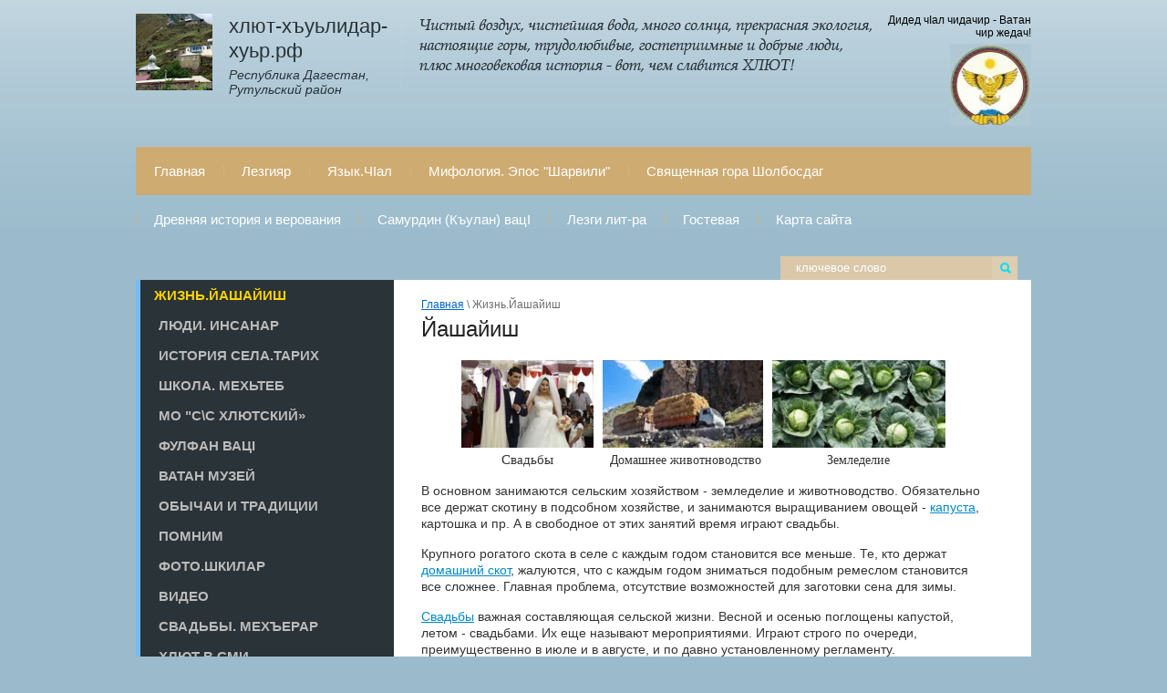

--- FILE ---
content_type: text/html; charset=utf-8
request_url: http://xn-----7kcptqb7bbmmgpdh6e9aix.xn--p1ai/zhizn
body_size: 11521
content:
<!DOCTYPE html>
<html xmlns="http://www.w3.org/1999/html">
<head>
    <meta name="robots" content="all"/>
    <meta http-equiv="Content-Type" content="text/html; charset=UTF-8" />
    <meta name="description" content="Жизнь" />
    <meta name="keywords" content="Жизнь" />
    <meta name='wmail-verification' content='dec30719ebe75bc96148a426add3f32b' />
    <title>Жизнь</title>
    <link rel="canonical" href="/zhizn"/>    <link rel="stylesheet" href="/t/v119/images/styles.css" />  
    <link rel="stylesheet" href="/g/css/styles_articles_tpl.css" /> 
    <link rel='stylesheet' type='text/css' href='/shared/highslide-4.1.13/highslide.min.css'/>
<script type='text/javascript' src='/shared/highslide-4.1.13/highslide-full.packed.js'></script>
<script type='text/javascript'>
hs.graphicsDir = '/shared/highslide-4.1.13/graphics/';
hs.outlineType = null;
hs.showCredits = false;
hs.lang={cssDirection:'ltr',loadingText:'Загрузка...',loadingTitle:'Кликните чтобы отменить',focusTitle:'Нажмите чтобы перенести вперёд',fullExpandTitle:'Увеличить',fullExpandText:'Полноэкранный',previousText:'Предыдущий',previousTitle:'Назад (стрелка влево)',nextText:'Далее',nextTitle:'Далее (стрелка вправо)',moveTitle:'Передвинуть',moveText:'Передвинуть',closeText:'Закрыть',closeTitle:'Закрыть (Esc)',resizeTitle:'Восстановить размер',playText:'Слайд-шоу',playTitle:'Слайд-шоу (пробел)',pauseText:'Пауза',pauseTitle:'Приостановить слайд-шоу (пробел)',number:'Изображение %1/%2',restoreTitle:'Нажмите чтобы посмотреть картинку, используйте мышь для перетаскивания. Используйте клавиши вперёд и назад'};</script>

            <!-- 46b9544ffa2e5e73c3c971fe2ede35a5 -->
            <script src='/shared/s3/js/lang/ru.js'></script>
            <script src='/shared/s3/js/common.min.js'></script>
        <link rel='stylesheet' type='text/css' href='/shared/s3/css/calendar.css' />
    <script src="/g/libs/jquery/1.9.0/jquery.min.js"></script>
    <script src="/g/libs/jqueryeasing/jquery.easing.min.1.3.js"></script>
    <script src="/t/v119/images/main.js"></script>
    <!--[if lt IE 9]>
    <script type="text/javascript" src="http://html5shiv.googlecode.com/svn/trunk/html5.js"></script>
    <![endif]-->
</head>
<body>
    <div class="wrapper">
            <header>
                <div class="header-bottom-line">
                    <div class="container">
                        <div class="left-part">
                            <a class="logo" href="/">
                                <img src="/thumb/2/IDlktX37N2RbIpjNKEdjdQ/84r84/d/logo10.png" alt="" />
                            </a>
                            <div class="company-name">
                                хлют-хъуьлидар-хуьр.рф
                                <span>Республика Дагестан, Рутульский район</span>
                            </div>
                            <div class="big-slogan">
                                <img src="/t/v119/images/slog1.png" alt="">
                            </div>
                        </div>
                        <div class="right-part">
                            <address>
                                <p>Дидед чIал чидачир - Ватан чир жедач!</p>                                                                <p>&nbsp;&nbsp;<a href="http://xn-----7kcptqb7bbmmgpdh6e9aix.xn--p1ai/lezgiyar"><img alt="герб3" height="90" src="/thumb/2/SgD5QfsrE5tE5DZRZ1UckQ/90r90/d/%D0%B3%D0%B5%D1%80%D0%B13.jpg" style="border-width: 0;" width="89" /></a></p>                            </address>
                        </div>
                    </div>
                </div>
                <div class="header-top-line">
                    <nav>
                        <ul>
                                                            <li>
                                    <a  href="/">Главная</a>
                                </li>
                                                            <li>
                                    <a  href="/lezgiyar">Лезгияр</a>
                                </li>
                                                            <li>
                                    <a  href="/licenzii">Язык.ЧIал</a>
                                </li>
                                                            <li>
                                    <a  href="/sharvili">Мифология. Эпос "Шарвили"</a>
                                </li>
                                                            <li>
                                    <a  href="/shalbuzdag">Священная гора Шолбосдаг</a>
                                </li>
                                                            <li>
                                    <a  href="/drevnyaya-istoriya-i-verovaniya">Древняя история и верования</a>
                                </li>
                                                            <li>
                                    <a  href="/samur-kulan-vatsi">Самурдин (Къулан) вацI</a>
                                </li>
                                                            <li>
                                    <a  href="/lezginskaya-literatura">Лезги лит-ра</a>
                                </li>
                                                            <li>
                                    <a  href="/vopros-otvet">Гостевая</a>
                                </li>
                                                            <li>
                                    <a  href="/karta-sayta">Карта сайта</a>
                                </li>
                                                    </ul>
                    </nav>
                    <div class="search-block">
                        <form action="/search" name="" method="GET" class="search-container">
                            <div class="field">
                                <input type="text" name="search" value= "ключевое слово"  />
                                <button type="submit"></button>
                            </div>
                        <re-captcha data-captcha="recaptcha"
     data-name="captcha"
     data-sitekey="6LcOAacUAAAAAI2fjf6MiiAA8fkOjVmO6-kZYs8S"
     data-lang="ru"
     data-rsize="invisible"
     data-type="image"
     data-theme="light"></re-captcha></form>
                    </div>
                </div>
            </header>

            <section class="main-content">
                
                
                <div class="container">
                    <table>
                        <tr>
                            <td class="sidebar">
                                <ul class="right-menu">
                                                                                                                                                                    <li><a class="active" href="/zhizn"><span>Жизнь.Йашайиш</span></a>
                                                                                                                                                                                                                                                                    </li>
                                                                                                                                                                                                                                    <li><a  href="/lyudi.-insanar"><span>Люди. Инсанар</span></a>
                                                                                                                                                                                                                                                                    </li>
                                                                                                                                                                                                                                    <li><a  href="/istoriya.-tarikh"><span>История села.Тарих</span></a>
                                                                                                                                                                                                                                                                    </li>
                                                                                                                                                                                                                                    <li><a  href="/shkola.-mekhteb"><span>Школа. Мехьтеб</span></a>
                                                                                                                                                                                                                                                                    </li>
                                                                                                                                                                                                                                    <li><a  href="/mo-selsovet-khlyutskiy"><span>МО "С\c Хлютский»</span></a>
                                                                                                                                                                                                                                                                    </li>
                                                                                                                                                                                                                                    <li><a  href="/fulfan-vatsi"><span>Фулфан вацI</span></a>
                                                                                                                                                                                                                                                                    </li>
                                                                                                                                                                                                                                    <li><a  href="/vatan-muzey"><span>Ватан музей</span></a>
                                                                                                                                                                                                                                                                    </li>
                                                                                                                                                                                                                                    <li><a  href="/traditsii"><span>Обычаи и традиции</span></a>
                                                                                                                                                                                                                                                                    </li>
                                                                                                                                                                                                                                    <li><a  href="/pomnim"><span>Помним</span></a>
                                                                                                                                                                                                                                                                    </li>
                                                                                                                                                                                                                                    <li><a  href="/fotogalereya"><span>Фото.Шкилар</span></a>
                                                                                                                                                                                                                                                                    </li>
                                                                                                                                                                                                                                    <li><a  href="/video"><span>Видео</span></a>
                                                                                                                                                                                                                                                                    </li>
                                                                                                                                                                                                                                    <li><a  href="/svadba"><span>Свадьбы. Мехъерар</span></a>
                                                                                                                                                                                                                                                                    </li>
                                                                                                                                                                                                                                    <li><a  href="/khlyut-v-smi"><span>Хлют в СМИ</span></a>
                                                                                                                                                                                                                                                                    </li>
                                                                                                                                                                                                                                    <li><a  href="/kontakty"><span>Адрес</span></a>
                                                                                                                                                                                                                                                                    </li>
                                                                                                                                                                                                                                    <li><a  href="/otzvy"><span>Отзывы</span></a>
                                                                                                                                                                                            </li></ul>

                                                                <div class="news-block">
                                    <div class="white-title">
                                        Новости
                                        <a href="/news">все</a>
                                    </div>
                                    <ul class="news-list">
                                                                                <li>
                                            <span>09.02.2016</span>
                                            <a href="/news/news_post/11023441">Новый сайт села Хлют!</a>
                                        </li>
                                                                            </ul>
                                </div>
                                
                                                                <div class="informers">
                                    <div class="transp-title">
                                        
                                    </div>
                                    <div class="informers-cont">
                                        <p>&nbsp;</p><h2 id="tags"><span style="color: #0baf1e; font-size: 12pt; font-family: 'times new roman', times;"><span style="color: #e4e9e9;"> 17-21(Ибне)Март-Яран Сувар </span></span></h2>
 
<p><a href="http://proxy.whoisaaronbrown.com/proxy/http://mirgif.com/" target="_blank" title="движущиеся картинки для дневника"><img alt="движущиеся картинки для дневника" border="0" height="195" src="http://proxy.whoisaaronbrown.com/proxy/http://mirgif.com/KARTINKI/ogon/ogon12.gif" width="146" /></a>&nbsp;</p><p>&nbsp;</p>
<p>&nbsp;</p>
<p>&nbsp;</p>

<!-- Gismeteo informer START -->
<link rel="stylesheet" type="text/css" href="https://nst1.gismeteo.ru/assets/flat-ui/legacy/css/informer.min.css">
<div id="gsInformerID-Mc5y2OWi1w0H3R" class="gsInformer" style="width:240px;height:226px">
    <div class="gsIContent">
        <div id="cityLink">
            <a href="https://www.gismeteo.ru/weather-khlyut-199415/" target="_blank">Погода в Хлюте</a>
        </div>
        <div class="gsLinks">
            <table>
            <tr>
                <td>
                    <div class="leftCol">
                        <a href="https://www.gismeteo.ru/" target="_blank">
                            <img alt="Gismeteo" title="Gismeteo" src="https://nst1.gismeteo.ru/assets/flat-ui/img/logo-mini2.png" align="middle" border="0" />
                            <span>Gismeteo</span>
                        </a>
                    </div>
                    <div class="rightCol">
                        <a href="https://www.gismeteo.ru/weather-khlyut-199415/2-weeks/" target="_blank">Прогноз на 2 недели</a>
                    </div>
                </td>
            </tr>
            </table>
        </div>
    </div>
</div>
<script async src="https://www.gismeteo.ru/api/informer/getinformer/?hash=Mc5y2OWi1w0H3R" type="text/javascript"></script>
<!-- Gismeteo informer END -->


<script type="text/javascript" src="//rf.revolvermaps.com/0/0/8.js?i=5j9dgrgd3y1&amp;m=0&amp;s=220&amp;c=ff0000&amp;cr1=ffffff&amp;f=arial&amp;l=33" async="async"></script>
                                    </div>
                                </div>
                                
                            </td>
                            <td class="content-part">
                                
<div class="site-path" data-url="/zhizn"><a href="/">Главная</a> \ Жизнь.Йашайиш</div>
                                <div class="text">
                                    <h1>Йашайиш</h1>
<table align="center" border="0" class="table0" style="width: 223px; height: 36px;">
<tbody>
<tr>
<td style="vertical-align: middle;">
<p><a href="http://xn-----7kcptqb7bbmmgpdh6e9aix.xn--p1ai/svadba"><img alt="maxresdefault (2)" height="96" src="/thumb/2/WAWsVc_onREYUFDx-pf0lQ/180r160/d/maxresdefault_2.jpg" style="border-width: 0;" width="145" /></a>&nbsp; &nbsp; &nbsp; &nbsp; &nbsp; <span style="font-size: 11pt;">&nbsp;<span style="font-family: 'times new roman', times;">Свадьбы </span>&nbsp;</span> &nbsp; &nbsp; &nbsp;</p>
</td>
<td>
<p><a href="http://xn-----7kcptqb7bbmmgpdh6e9aix.xn--p1ai/povsednevnyye-zaboty"><img alt="сено" height="96" src="/thumb/2/JgSVT1lN_imeS2g4TNeVDw/180r160/d/seno.jpg" style="border-width: 0;" width="176" /></a>&nbsp; Д<span style="font-family: 'times new roman', times;">омашнее животноводство</span></p>
</td>
<td>
<p><a href="http://xn-----7kcptqb7bbmmgpdh6e9aix.xn--p1ai/kapusta"><img alt="капуста" height="96" src="/thumb/2/vZT2TRijI0gbcvVoJrVLYA/180r160/d/%D0%BA%D0%B0%D0%BF%D1%83%D1%81%D1%82%D0%B0.jpg" style="border-width: 0;" width="190" /></a>&nbsp; &nbsp; &nbsp; &nbsp; &nbsp; &nbsp; <span style="font-family: 'times new roman', times;">&nbsp; &nbsp;Земледелие</span></p>
</td>
</tr>
<tr>
<td></td>
<td></td>
<td></td>
</tr>
</tbody>
</table>
<p>В основном занимаются сельским&nbsp;хозяйством - земледелие и животноводство. Обязательно все держат скотину в подсобном хозяйстве, и занимаются выращиванием овощей - <a href="http://xn-----7kcptqb7bbmmgpdh6e9aix.xn--p1ai/kapusta">капуста</a>, картошка и пр. А в свободное от этих занятий время играют свадьбы.&nbsp;</p>
<p>Крупного рогатого скота в селе с каждым годом становится все меньше. Те, кто держат <a href="http://xn-----7kcptqb7bbmmgpdh6e9aix.xn--p1ai/povsednevnyye-zaboty">домашний скот</a>, жалуются, что с каждым годом зниматься подобным ремеслом становится все сложнее. Главная проблема, отсутствие возможностей для заготовки сена для зимы.</p>
<p><a href="http://xn-----7kcptqb7bbmmgpdh6e9aix.xn--p1ai/svadba">Свадьбы</a> важная составляющая сельской жизни. Весной и осенью&nbsp;поглощены капустой, летом - свадьбами. Их еще называют мероприятиями. Играют строго по очереди, преимущественно в июле и в августе, и по давно установленному регламенту. Играют&nbsp;шумно, несколько дней, с&nbsp;обилием еды, питья и гостей. В конце лета созревают овощи, да и скот набирает вес, в&nbsp;этом смысле выгодно. Сыграть <a href="http://xn-----7kcptqb7bbmmgpdh6e9aix.xn--p1ai/vecherneye-svadebnoye-tantsevalnoye-shou">свадьбу</a> бедно считается плохим тоном- не может&nbsp;позволить себе даже самый неимущий. Свадьбы бывают - более шумные или менее шумные. Если в доме у какого-нибудь важного человека, то она "более шумная", статусная. А если в доме обычного селянина, то менее шумная, менее пышная. В горных селениях, да и, вообще, на Кавказе, о достатке семьи непременно должны знать все окружающие. По этой причине люди с неохотой вкладывают деньги&nbsp;даже в собственный быт (непубличные траты), практически весь денежный приход в&nbsp;семью тратится на общественно значимые мероприятия или на публичные дела.&nbsp;</p>
<p>Свадьба показывает насколько богат хозяин и, таким образом, определяется степень уважаемости данного человека. Она в какой-то степени определяет, или подтверждает, социальный статус&nbsp;селянина. Многие, кто уже давно не живут в селе, играют свадьбы своих детей в том числе и в селе.&nbsp;В процедуру и регламент крайне редко вносятся коррективы. Свадьба давно перестала строго отвечать первоначальным своим требованиям - это, в первую очередь, семейное, статусное мероприятие, а потом&nbsp;все остальное. Конечно, при всем при этом, она остается единственным радостным, счастливым&nbsp;событием для многих, особенно для женщин, как вспышка света в темном царстве.</p>
<p>Основной&nbsp;источник дохода&nbsp;для большинства&nbsp;сельчан - это <a href="http://xn-----7kcptqb7bbmmgpdh6e9aix.xn--p1ai/kapusta">капуста</a>. Выращивают и продают. Капусту выращивают в Хлюте уже примерно пятьдесят лет. Крайне тяжелое и однообразное занятие, скажу я вам, и крайне неблагодарное.</p>
<p>&nbsp;К сожалению, смертность в Хлюте выше&nbsp;рождаемости. Население&nbsp;уменьшается&nbsp;и тому много причин.&nbsp;Маленькие семьи. В Дагестане меньше всех детей в лезгинских семьях и, соответственно, в хлютских.</p>
<p>Колоссальный (для маленького села)&nbsp;отток людей в репродуктивном возрасте. Уезжают из села, не хотят здесь жить. Если и дальше так будет&nbsp;продолжаться то, возможно, лет через пятьдесят, в селе никого не останется.</p>
<p>Живут недолго, от хваленного горского долголетия не осталось и следа. Мало кто доживает до семидесяти лет. Тут,&nbsp;я думаю, тоже несколько причин. Главная причина &ndash; водка. Пьют все время и очень много, причем дешевую и, естественно, низкокачественную (суррогатную). Вторая проблема &ndash; это капуста. Бесконтрольное использование&nbsp;химикатов сомнительного происхождения и&nbsp;без&nbsp;защиты,&nbsp;удобрений в чудовищных количествах. Это понятно - земля истощена многолетним выращиванием одной и той же культуры, надо восполнить удобрениями, иначе капуста не будет расти. А это нитраты, я вообще не представляю, как эту капусту, а заодно и остальные овощи, можно есть, это же&nbsp;чистая отрава. И с ужасом представляешь,&nbsp;каким отравленным воздухом дышат люди летом.</p>
<p style="text-align: left;">Третья проблема &ndash; медицина, мало кто обращается к врачам, стараются лечиться народными средствами или вообще не лечиться, надеясь&nbsp;на авось. Четвертая проблема - дома. Живя практически в северных широтах, дома строят пригодные для жизни, разве что&nbsp;в Дербенте. Понятно, что строят из подручных и, соответственно, дешевых материалов (саман и валуны). Стены насквозь пронизаны щелями, нужно утеплять. Зимой, совершенно, не держат тепло. А зима в Хлюте точно такая же, как в Москве, или почти такая же, с октября по апрель&nbsp;холодно. Представьте&nbsp;себе, зимой отапливается одна комната, в лучшем случае две, куда&nbsp;естественно, забивается вся семья. Помимо всего прочего - это огромные неудобства. <br />Отапливаются&nbsp;буржуйками (маленькие железные печки из тонкого листа, тепло не держат). Буржуйки как отапливают помещение вначале, так и вытягивают&nbsp;тепло из помещения после. И это притом, что дрова большая проблема, их нужно покупать, и стоят они недешево.&nbsp;К утру в комнате, где спят дети, может быть ноль градусов. Если бы женщины не вставали среди ночи и не подкидывали дров, ситуация была бы куда более плачевной. Но, многие сейчас топят углем, говорят, уголь горит долго и к утру еще тепло, не знаю, может и так. Из-за плохой&nbsp;отапливаемости&nbsp;домов&nbsp;распространены легочные и прочие хронические заболевания.</p>
<p style="text-align: left;">Туалеты &ndash; это еще одна важная проблема. Из-за плохих и обдуваемых холодными ветрами туалетов многие зарабатывают букет всевозможных&nbsp;болезней, особенно женского пола. Некоторые (особо ленивые)&nbsp;говорят, что наши предки жили, жили долго и ничего. Что я могу здесь сказать, во-первых, они были умнее, они понимали все эти возможные проблемы. Если посмотреть на их дома, то видно, что расположены они вплотную друг к другу, т.е. худо - бедно держали тепло. Туалеты&nbsp;были в <a href="http://xn-----7kcptqb7bbmmgpdh6e9aix.xn--p1ai/povsednevnyye-zaboty">хлеву</a>, где тепло и не дует.&nbsp;Одним словом, туалеты нужно&nbsp;хотябы закрывать&nbsp;от сквозняков, а еще лучше, подходить к их постройке более ответственно.</p>
<p style="text-align: left;">Несколько слов о быте. Быт неустроенный, тяжелый, условий никаких.&nbsp;У подавляющего большинства нет элементарных жизненных&nbsp;условий. Нет отопления, нет воды, придомовую территорию практически полностью засаживают овощами, пространства для&nbsp;жизни нет, сплошная&nbsp;густая глина. Во что превращается дом после небольшого дождя, не говоря о дождливых сезонах - легко себе представить. Бедные женщины!<br />Понятно, почему каждая&nbsp;молодая женщина мечтает уехать из села. Женщины Хлюта делятся на три категории:&nbsp;те, кто уже уехал, те, кто мечтает уехать и&nbsp;те, у кого не получилось. <br />Их можно понять. На женщинах села колоссальная нагрузка, алгоритм жизни убийственный, они тянут непосильную ношу, не тянуть&nbsp;не позволяет традиции и общественное мнение. Одним словом - безысходность. Мужики в Хлюте не участвуют в домашних делах. Мужики должны заниматься только мужскими делами, но к &laquo;счастью&raquo;, мужских дел в Хлюте практически не осталось, все что осталось - все женские. От этого &laquo;счастья&raquo; хлещут водку.&nbsp;<br /><a href="http://xn-----7kcptqb7bbmmgpdh6e9aix.xn--p1ai/chitat-daleye">Читать далее...</a></p>


</div>
                            </td>
                        </tr>
                    </table>
                </div>

                <div class="footer-top-line">
                    
                    <ul>
                                                                                                <li class="menu-level_1"><a href="/zhizn">Жизнь.Йашайиш</a></li>
                                                                                                </ul><ul>
                                                                            <li class="menu-level_1"><a href="/lyudi.-insanar">Люди. Инсанар</a></li>
                                                                                                </ul><ul>
                                                                            <li class="menu-level_1"><a href="/istoriya.-tarikh">История села.Тарих</a></li>
                                                                                                </ul><ul>
                                                                            <li class="menu-level_1"><a href="/shkola.-mekhteb">Школа. Мехьтеб</a></li>
                                                                                                </ul><ul>
                                                                            <li class="menu-level_1"><a href="/mo-selsovet-khlyutskiy">МО "С\c Хлютский»</a></li>
                                                                                                </ul><ul>
                                                                            <li class="menu-level_1"><a href="/fulfan-vatsi">Фулфан вацI</a></li>
                                                                                                </ul><ul>
                                                                            <li class="menu-level_1"><a href="/vatan-muzey">Ватан музей</a></li>
                                                                                                </ul><ul>
                                                                            <li class="menu-level_1"><a href="/traditsii">Обычаи и традиции</a></li>
                                                                                                </ul><ul>
                                                                            <li class="menu-level_1"><a href="/pomnim">Помним</a></li>
                                                                                                </ul><ul>
                                                                            <li class="menu-level_1"><a href="/fotogalereya">Фото.Шкилар</a></li>
                                                                                                </ul><ul>
                                                                            <li class="menu-level_1"><a href="/video">Видео</a></li>
                                                                                                </ul><ul>
                                                                            <li class="menu-level_1"><a href="/svadba">Свадьбы. Мехъерар</a></li>
                                                                                                </ul><ul>
                                                                            <li class="menu-level_1"><a href="/khlyut-v-smi">Хлют в СМИ</a></li>
                                                                                                </ul><ul>
                                                                            <li class="menu-level_1"><a href="/kontakty">Адрес</a></li>
                                                                                                </ul><ul>
                                                                            <li class="menu-level_1"><a href="/otzvy">Отзывы</a></li>
                                                                </ul>

                </div>
            </section>

        <div class="empty"></div>
    </div>
    <footer>
        <div class="container">
            <a class="back-top" href="#"></a>

            <div class="bottom-line">
                <div class="right-place">
                    <div class="order-site">
                        <span style='font-size:14px;' class='copyright'><!--noindex--><span style="text-decoration:underline; cursor: pointer;" onclick="javascript:window.open('https://megagr'+'oup.ru/?utm_referrer='+location.hostname)" class="copyright"><img src="/g/mlogo/svg/site-razrabotan-v-megagrupp-ru-dark.svg" alt="Выбирайте готовый сайт из каталога"></span><!--/noindex--></span>
                    </div>

                    <div class="counters">
                        <!--LiveInternet counter--><script type="text/javascript"><!--
document.write("<a href='http://www.liveinternet.ru/click' "+
"target=_blank><img src='//counter.yadro.ru/hit?t13.4;r"+
escape(document.referrer)+((typeof(screen)=="undefined")?"":
";s"+screen.width+"*"+screen.height+"*"+(screen.colorDepth?
screen.colorDepth:screen.pixelDepth))+";u"+escape(document.URL)+
";"+Math.random()+
"' alt='' title='LiveInternet: показано число просмотров за 24"+
" часа, посетителей за 24 часа и за сегодня' "+
"border='0' width='88' height='31'><\/a>")
//--></script><!--/LiveInternet-->
<!--__INFO2026-01-16 02:32:22INFO__-->

                    </div>

                </div>
                <div class="two-blocks">
                    <div class="copy">
                                                                        Copyright &copy; 2015 - 2026 
                    </div>

                                        <div class="social-block">
                        <p>Мы в сети:</p>
                        <ul class="social-icons">
                                                          <li>
                                 <a href="/" title="ВКонтакте"><img src="/d/sh1.png" alt=""></a>
                             </li>
                                                          <li>
                                 <a href="/" title="Фейсбук"><img src="/d/sh3.png" alt=""></a>
                             </li>
                                                          <li>
                                 <a href="/" title="Твиттер"><img src="/d/sh2.png" alt=""></a>
                             </li>
                                                      </ul>
                    </div>
                                    </div>
                <div class="left-place">
                    <address>
                        <p>Россия. Республика Дагестан. Рутульский район</p>
                    </address>
                </div>

            </div>
        </div>
    </footer>

<!-- assets.bottom -->
<!-- </noscript></script></style> -->
<script src="/my/s3/js/site.min.js?1768462484" ></script>
<script src="/my/s3/js/site/defender.min.js?1768462484" ></script>
<script src="https://cp.onicon.ru/loader/56587e36286688af418b456b.js" data-auto async></script>
<script >/*<![CDATA[*/
var megacounter_key="904c527ab553d1dcc276fb0626b65e7e";
(function(d){
    var s = d.createElement("script");
    s.src = "//counter.megagroup.ru/loader.js?"+new Date().getTime();
    s.async = true;
    d.getElementsByTagName("head")[0].appendChild(s);
})(document);
/*]]>*/</script>
<script >/*<![CDATA[*/
$ite.start({"sid":1104507,"vid":1109505,"aid":1315235,"stid":4,"cp":21,"active":true,"domain":"xn-----7kcptqb7bbmmgpdh6e9aix.xn--p1ai","lang":"ru","trusted":false,"debug":false,"captcha":3});
/*]]>*/</script>
<!-- /assets.bottom -->
</body>
</html>

--- FILE ---
content_type: text/css
request_url: http://xn-----7kcptqb7bbmmgpdh6e9aix.xn--p1ai/t/v119/images/styles.css
body_size: 4532
content:
html,
body,
div,
span,
applet,
object,
iframe,
h1,
h2,
h3,
h4,
h5,
h6,
p,
pre,
a,
abbr,
acronym,
address,
big,
cite,
code,
del,
dfn,
em,
img,
ins,
kbd,
q,
s,
samp,
small,
strike,
strong,
sub,
sup,
tt,
var,
b,
u,
i,
center,
dl,
dt,
dd,
fieldset,
form,
label,
legend,
caption,
article,
aside,
canvas,
details,
embed,
figure,
figcaption,
footer,
header,
hgroup,
menu,
nav,
output,
ruby,
section,
summary,
time,
mark,
audio,
video {
    margin: 0;
    padding: 0;
    border: 0;
    font-size: 100%;
    vertical-align: baseline;
}
/* HTML5 display-role reset for older browsers */
article,
aside,
details,
figcaption,
figure,
footer,
header,
hgroup,
menu,
nav,
section {
    display: block;
}
ul {
    list-style: disc;
}
ol {
    list-style: decimal;
}
blockquote,
q {
    quotes: none;
}
blockquote:before,
blockquote:after,
q:before,
q:after {
    content: '';
    content: none;
}
a {
    color: #0088cc;
}

/* + Static styles */
html,
body {
    margin: 0;
    padding: 0;
    height: 100%;
    width: 100%;
}
body {
    font-family: Arial, Helvetica, sans-serif;
    background: url('../images/top-bg1.png') 0 0 repeat-x  #9bbbcc;
}
.wrapper {
    height: auto !important;
    min-height: 100%;
    margin: 0 auto;
    width: 982px;
}
.wrapper .empty {
    height: 140px;
}
.img-bg {
    position: fixed;
    top: -50%;
    left: -50%;
    width: 200%;
    height: 200%;
    z-index: -1;
}
.img-bg img {
    position: absolute;
    top: 0;
    left: 0;
    right: 0;
    bottom: 0;
    margin: auto;
    min-width: 50%;
    min-height: 50%;
}
.container {
    margin: 0 auto;
    
}
nav {
    float: left;
}
nav ul {
    margin: 0;
    padding: 0;
    list-style: none;
}
nav ul li {
    float: left;
}
nav ul li:first-child a {
    background: none;
}
nav ul li a {
    display: block;
    height: 20px;
    color: #ffffff;
    font-size: 15px;
    text-decoration: none;
    padding: 0 20px;
    line-height: 20px;
    background: url('../images/border-menu.png') no-repeat left center;
    height: 53px;
    line-height: 53px;
}
nav ul li a.active {
    color: #000;
    text-decoration: none;
    background: url('../images/menu-active.png') repeat-x;
}
nav ul li a:hover {
    color: #000;
    text-decoration: none;
    background: url('../images/menu-active.png') repeat-x;
}
.main-content table {
    width: 100%;
    border-spacing: 0;
}
.main-content .sidebar {
    width: 255px;
    vertical-align: top;
    background: url('../images/sidebar.png') repeat;
    background: #1a2022;
    padding: 0;
}
.main-content .content-part {
    vertical-align: top;
    background-color: #fff;
    padding: 20px 0 37px 30px;
}
.box-titles {
    font-size: 20px;
    height: 47px;
    line-height: 47px;
    padding-left: 20px;
    border-radius: 3px 3px 0 0;
    -moz-border-radius: 3px 3px 0 0;
    -webkit-border-radius: 3px 3px 0 0;
}
.brown-title {
    position: relative;
    color: #ffffff;
    background: url('../images/brown-title.png') repeat-x;
}
.brown-title ins {
    position: absolute;
    bottom: -6px;
    left: 15px;
    height: 7px;
    width: 15px;
    background: url('../images/brown-arrow.png') no-repeat;
}
/* + Right menu */
.right-menu {
    margin: 0 0 10px 0;
    padding: 0;
    list-style: none;
}
.right-menu > li > a {
    display: block;
    text-decoration: none;
    border-left: 5px solid #72bdf7;
}
.right-menu > li > a:hover span{
    color: #72bdf7;
}
.right-menu > li > a span {
    display: block;
    font-size: 15px;
    color: #bbbbbb;
    padding: 8px 0 8px 20px;
    font-weight: bold;
    background: #2a3337;
    text-transform: uppercase;
}
.right-menu > li > a.active span {
    padding: 8px 0 8px 15px;
    display: block;
    color: #ffd200;
}
.right-menu > li ul {
    margin: 0;
    padding: 0;
    list-style: none;
}
.right-menu > li ul li a{
    display: block;
    color: #bbbbbb;
    font-size: 14px;
    padding: 3px 0;
    text-decoration: none;
    padding: 8px 25px 8px 25px;
    background: url('lmenu-mark.png') no-repeat right center;
}
.right-menu > li ul li a.active {
    color: #72bdf7;
    text-decoration: underline;
    background: url('lmenu-markh.png') no-repeat right center;
}
.right-menu > li ul li a:hover{
    color: #72bdf7;
    text-decoration: underline;
    background: url('lmenu-markh.png') no-repeat right center;
}

/* - Right menu */

.news-block {
    margin-bottom: 15px;
}
.news-block span {
    display: block;
    color: #b9b9b9;
    font-size: 11px;
    font-weight: bold;
    line-height: 13px;
    margin-bottom: 7px;
}
.white-title {
    color: #fff;
    font-size: 22px;
    line-height: 42px;
    padding-left: 20px;
}
.white-title a {
    font-size: 14px;
    vertical-align: baseline;
    color: #72bdf7;
}
.white-title a:hover {
    text-decoration: none;
}
.news-list {
    list-style: none;
    padding: 0 15px 5px 20px;
    margin: 0;
}
.news-list li {
    margin-bottom: 15px;
    color: #bbb;
    font-size: 12px;
    line-height: 14px;
}
.news-list li a {
    color: #72bdf7;
}
.news-list li a:hover {
    text-decoration: none;
}
.transp-title {
    color: #b9b9b9;
    font-size: 22px;
    line-height: 24px;
}
.informers {
    margin-bottom: 15px;
    padding: 0 20px;
    font-size: 11px;
    line-height: 13px;
    color: #bbb;
}
.informers-cont {
    margin: 9px 0 0 3px;
}

/* - Static styles */
/* + Header*/
.header-top-line {
    *zoom: expression(this.runtimeStyle.zoom='1', this.appendChild(document.createElement('br')).style.cssText='clear:both;font:0/0 serif');
    *zoom: 1;
    width: 100%;
    background: url('../images/header-menu.png') repeat-x;
}
.header-top-line:before,
.header-top-line:after {
    content: "";
    display: table;
}
.header-top-line:after {
    clear: both;
}
.search-block {
    float: right;
    margin-top: 14px;
}
.search-block .search-container > .field {
    position: relative;
    background: url('../images/black-bg.png') repeat-x #e7d0ab;
    height: 26px;
    width: 260px;
    margin-right: 15px;
}
.search-block .search-container > .field input {
    position: absolute;
    top: 0;
    left: 17px;
    padding: 0;
    margin: 0;
    height: 26px;
    font: 13px Arial, Helvetica, sans-serif;
    color: #fff;
    width: 80%;
    border: 0 none;
    background-color: transparent;
    line-height: 26px;
}
.search-block .search-container > .field input:focus{
outline: 0 none;
}
.search-block .search-container > .field button {
    position: absolute;
    top: 0px;
    right: 0px;
    height: 26px;
    width: 28px;
    background: transparent url('../images/search-btn.png') no-repeat left center;
    border: 0 none;
    cursor: pointer;
    padding: 0;
}
.search-block .search-container > .field div {
    position: relative;
    height: 27px;
}
.left-part {
    float: left;
    width: 815px;
}
.right-part address {
    color: #bbb;
    font-size: 12px;
    line-height: 15px;
    text-align: right;
    font-style: normal;
}
.right-part address p{
    color: #000;
    font-size: 12px;
    background: none;
    line-height: 14px;
}
.right-part address p + a + p {
	margin: 5px 0 0 0;
	padding: 0 0 0 25px;
    display: inline-block;
    *zoom: 1;
    *display: inline;
    vertical-align: top;
    font-size: 18px;
    color: #fff;
    line-height: 24px;
    background: url('../images/phone.png') no-repeat left center;
}
.right-part{
	float: right;
	width: 165px;
}

.right-part a {
    display: inline-block;
    *display: inline;
    *zoom: 1;
    font-size: 12px;
    color: #000;
    margin-top: 5px;
}
.right-part a:hover {
    text-decoration: none;
}
.header-bottom-line {
    padding: 15px 0 20px;
    *zoom: expression(this.runtimeStyle.zoom='1', this.appendChild(document.createElement('br')).style.cssText='clear:both;font:0/0 serif');
    *zoom: 1;
}
.header-bottom-line:before,
.header-bottom-line:after {
    content: "";
    display: table;
}
.header-bottom-line:after {
    clear: both;
}
.logo {
    position: relative;
    overflow: hidden;
    display: inline-block;
    *zoom: 1;
    *display: inline;
    vertical-align: top;
    height: 84px;
    width: 84px;
    margin-right: 14px;
}
.company-name {
    display: inline-block;
    *zoom: 1;
    *display: inline;
    vertical-align: top;
    color: #283237;
    font-size: 22px;
    line-height: 27px;
    background: url('../images/company-border.png') no-repeat right center;
    width: 190px;
}
.company-name span {
    display: block;
    color: #283237;
    font-size: 14px;
    line-height: 16px;
    margin-top: 5px;
    font-style: italic;
}
.big-slogan {
    display: inline-block;
    *zoom: 1;
    *display: inline;
    vertical-align: top;
    color: #283237;
    font-size: 18px;
    margin: 5px 0 0 15px;
    font-family: "Book Antiqua", Palatino, "Palatino Linotype", "Palatino LT STD", Georgia, serif;
}
/* - Header */
/* + Content */
.main-content .container {
    padding: 0;
}
.slider-wrap {
    position: relative;
    background: #5b6d76;
}
.slider-block {
    position: relative;
    height: 342px;
    *zoom: expression(this.runtimeStyle.zoom='1', this.appendChild(document.createElement('br')).style.cssText='clear:both;font:0/0 serif');
    *zoom: 1;
    overflow: hidden;
}
.slider-block:before,
.slider-block:after {
    content: "";
    display: table;
}
.slider-block:after {
    clear: both;
}

ul.slider-images, ul.slider-images>li, ul.slider-texts, ul.slider-texts>li {
    padding: 0;
    margin: 0;
    list-style: none;
    font-size: 0px;
    line-height: 0px;
}

ul.slider-images {
    height: 342px;
    width: 685px;
    position: relative;
    float: left;
    overflow: hidden;
}

ul.slider-images>li {
    position: absolute;
    height: 342px;
    width: 685px;
    display: none;
}

ul.slider-texts {
    float: left;
}

ul.slider-texts>li {
    display: none;
    width: 220px;
    padding: 15px 52px 15px 25px;
}

ul.slider-texts>li p {
    font-size: 13px;
    color: #fff;
    line-height: 17px;
}
ul.slider-texts>li .slide-title {
    color: #72bdf7;
    font-size: 18px;
    line-height: 20px;
    margin-bottom: 10px;
}

ul.slider-texts>li .read-more{
    display: block;
    color: #72bdf7;
    font-size: 15px;
    font-weight: bold;
    line-height: 18px;
    margin-top: 10px;
}
ul.slider-texts>li .read-more:hover{
    text-decoration: none;
}

.slider-nav-container{
    padding: 17px 0 17px 20px;
    position: absolute;
    bottom: 1px;
    right: 0px;
    background-color: #ceab71;
    width: 277px;
}
.slider-nav {
    list-style: none;
    margin: 0 0 0 5px;
    padding: 0;
}
.slider-nav li {
    float: left;
    margin-left: 5px;
}
.slider-nav li:first-child {
    margin-left: 0;
}
.slider-nav li a {
    display: block;
    height: 15px;
    width: 14px;
    text-decoration: none;
    background: url('../images/slide-arrow.png') no-repeat 0px 2px;
}
.slider-nav li a.active {
    background: url('../images/slide-arrow.png') no-repeat 0 bottom;
}
.slider-nav li a:hover{
    background: url('../images/slide-arrow.png') no-repeat 0 bottom;
}

.text {
    padding: 5px 50px 20px 0;
    *zoom: expression(this.runtimeStyle.zoom='1', this.appendChild(document.createElement('br')).style.cssText='clear:both;font:0/0 serif');
    *zoom: 1;
    font-size: 14px;
    color: #333;
    line-height: 18px;
}
.text:before,
.text:after {
    content: "";
    display: table;
}
.text:after {
    clear: both;
}
.text ul{
    list-style-image: url('list-style.png');
}
.text p {
    padding-bottom: 15px;
}
.images-gallery {
    margin: 0 0 10px 0;
    padding: 0;
    list-style: none;
    *zoom: expression(this.runtimeStyle.zoom='1', this.appendChild(document.createElement('br')).style.cssText='clear:both;font:0/0 serif');
    *zoom: 1;
}
.images-gallery:before,
.images-gallery:after {
    content: "";
    display: table;
}
.images-gallery:after {
    clear: both;
}
.images-gallery li {
    float: left;
    margin-left: 25px;
}
.images-gallery li:first-child {
    margin-left: 0;
}
.images-gallery li a {
    display: block;
    heigth: 91px;
    width: 102px;
    overflow: hidden;
}
/* - Content */
/* + Footer part */
footer {
    position: relative;
    height: 140px;
    margin-top: -140px;
}
footer .container {
    position: relative;
    padding: 0;
    width: 982px;
}
.back-top {
    position: absolute;
    top: -38px;
    right: 0;
    display: block;
    height: 38px;
    width: 42px;
    background: url('../images/back-top.png') repeat;
    text-align: center;
}
.footer-list {
    list-style: none;
    margin: 0;
    padding: 0;
    *zoom: expression(this.runtimeStyle.zoom='1', this.appendChild(document.createElement('br')).style.cssText='clear:both;font:0/0 serif');
    *zoom: 1;
}
.footer-list:before,
.footer-list:after {
    content: "";
    display: table;
}
.footer-list:after {
    clear: both;
}
.footer-list > li {
    float: left;
    width: 200px;
}
.footer-list > li ul {
    list-style: none;
    margin: 0;
    padding: 0;
}
.footer-list > li ul li a {
    display: block;
    text-decoration: none;
    color: #cfcfcf;
    font-size: 13px;
    line-height: 14px;
    padding: 5px 0;
}
.bottom-line {
    padding: 20px 20px 25px 30px;
    overflow: hidden;
    border-top: 2px solid #72bdf7;
}
.bottom-line address {
    margin: 0 0 15px;
}
.bottom-line address p {
    color: #283237;
    font-size: 13px;
    line-height: 15px;
    font-style: normal;
}
/*
.order-site {
    position: relative;
    display: inline-block;
    *zoom: 1;
    *display: inline;
    padding-right: 45px;
    width: 150px;
    color: #cecece;
    font-size: 12px;
    line-height: 16px;
}

span.copyright img {
    position: absolute;
    right: 0;
    top: 0;
    bottom: 0;
    width: 26px;
    height: 0;
    padding-top: 34px;
    margin: auto 0;
    background: url("../images/mega-logo.png") no-repeat scroll right center;
}

.order-site a {
display: block;
    color: #fcd000;
    font-size: 11px;
    line-height: 16px;
    text-decoration: underline;
}
.order-site a:hover {
    text-decoration: none;
}*/
.footer-top-line {
    padding: 20px 0 25px 51px;
    *zoom: expression(this.runtimeStyle.zoom='1', this.appendChild(document.createElement('br')).style.cssText='clear:both;font:0/0 serif');
    *zoom: 1;
    background: url('../images/foot-top-line.png') repeat;
    background: #4d5d66;
}
.footer-top-line:before,
.footer-top-line:after {
    content: "";
    display: table;
}
.footer-top-line:after {
    clear: both;
}
.footer-top-line ul {
    list-style: none;
    margin: 0;
    padding: 0;
    float: left;
    width: 185px;
}
.footer-top-line ul li.menu-level_1 a {
    display: inline-block;
    *zoom: 1;
    *display: inline;
    vertical-align: top;
    background: url('../images/level_1.png') repeat;
    background: #364147;
    border-radius: 3px;
    -moz-border-radius: 3px;
    -webkit-border-radius: 3px;
}
.footer-top-line ul li.menu-level_1 a:hover {
    color: #72bdf7;
    text-decoration: none;
}
.footer-top-line ul li a {
    display: block;
    padding: 5px 10px;
    text-decoration: none;
    color: #bbbbbb;
    font-size: 13px;
    line-height: 14px;
}
.footer-top-line ul li a:hover {
    color: #72bdf7;
    text-decoration: underline;
}
/* - Footer part */
.site-path {
    color: #6d6d6d;
    font-size: 12px;
    line-height: 15px;
}
.site-path a {
    color: #0067c6;
    text-decoration: underline;
}
.site-path a:hover {
    text-decoration: none;
}
.left-place {
    float: left;
    width: 300px;
}
.right-place {
    float: right;
    width: 200px;
    text-align: right;
}
.two-blocks {
    float: left;
    width: 135px;
    margin-right: 70px;
}
.social-block {
    margin-top: 10px;
}
.social-block p {
    color: #283237;
    font-size: 11px;
    line-height: 13px;
    margin-bottom: 5px;
}
.social-icons {
    margin: 0;
    padding: 0;
    list-style: none;
}
.social-icons li {
    float: left;
    margin-left: 5px;
}
.social-icons li:first-child {
    margin-left: 0;
}
.social-icons li a {
    display: block;
    height: 16px;
    width: 16px;
    overflow: hidden;
}
.copy {
    font-size: 12px;
    line-height: 13px;
    color: #283237;
    margin-top: 5px;
}
.counters {
    display: inline-block;
    *zoom: 1;
    *display: inline;
    margin-top: 20px;
    color: #283237;
    font-size: 12px;
}
/* - Footer part */
h1,
h2,
h3,
h4,
h5,
h6 {
    font-weight: normal;
    color: #222222;
}
h1 {
    font-size: 24px;
    margin: 5px 0 20px;
}
h2 {
    font-size: 20px;
    margin: 5px 0 15px;
}
h3 {
    font-size: 20px;
}
h4 {
    font-size: 18px;
}
h5 {
    font-size: 16px;
}
h6 {
    font-size: 14px;
}
table.table0 td p,
table.table1 td p,
table.table2 td p {
    padding: 0;
    margin: 0;
}
table.table0 {
    border-collapse: collapse;
}
table.table0 td {
    padding: 5px;
    border: none;
}
table.table1 {
    border-collapse: collapse;
}
table.table1 tr:hover {
    background: #e0e0e0;
}
table.table1 td {
    padding: 5px;
    border: 1px solid #91949a;
}
table.table2 {
    border-collapse: collapse;
}
table.table2 tr:hover {
    background: #e0e0e0;
}
table.table2 td {
    padding: 5px;
    border: 1px solid #91949a;
}
table.table2 th {
    padding: 8px 5px;
    border: 1px solid #FFD200;
    background: #FFD200;
    color: #fff;
    text-align: left;
}
/* Imports files */
.iblock {
    display: inline-block;
    *zoom: 1;
    *display: inline;
    vertical-align: top;
}
.clearfix {
    *zoom: expression(this.runtimeStyle.zoom='1', this.appendChild(document.createElement('br')).style.cssText='clear:both;font:0/0 serif');
    *zoom: 1;
}
.clearfix:before,
.clearfix:after {
    content: "";
    display: table;
}
.clearfix:after {
    clear: both;
}

.show {
	display: block !important;
}
.captcha{
vertical-align: middle;
}
.search-block .search-container > .field .place-color{
color: :#fff;
}

--- FILE ---
content_type: application/javascript
request_url: http://xn-----7kcptqb7bbmmgpdh6e9aix.xn--p1ai/t/v119/images/main.js
body_size: 1085
content:
$(function(){

var Slider2 = {
	_options: {},
	currentIndex: 0,
	maxIndex: 0,
	iid: null,
	init: function() {
		var options = $.extend({
			wrap: 'div.slider-wrap',
			images: 'ul.slider-images>li',
			texts: 'ul.slider-texts>li',
			labelSelector: '.slider-nav li a',
			currentClass: 'active',
			duration: 1000,
			sleep: 5000
		}, this._options), text;

		this._options = options;

		this.labels = $(options.labelSelector);
		this.maxIndex = this.labels.length;
		this.images = $(options.images);
		this.texts = $(options.texts);


		if (this.maxIndex > 1) {
			
			this.images.eq(0).removeClass('show').show();
			this.texts.eq(0).removeClass('show').show();
			
			this.enableAuto();

			$(options.wrap).hover(function() {
				Slider2.disableAuto();
			}, function() {
				Slider2.enableAuto();
			});			
	
			this.labels.click(function() {
				var $this = $(this);
				if (Slider2.images.is(':animated')) {
					return false;
				}
				Slider2.next($this.parent().index());
				return false;
			});
		}
	},
	next: function(index) {
		var nextIndex = this.getNextIndex(),
			currentIndex = this.currentIndex,
			options = this._options,
			texts = this.texts;

		if (typeof index != 'undefined') {
			nextIndex = index;
		}

		this.images.hide().css('z-index', 80);
		this.images.eq(nextIndex).show().css('z-index', 90);
		this.images.eq(currentIndex).show().css('z-index', 100).fadeOut(options.duration);

		texts.eq(currentIndex).fadeOut(options.duration / 2, function() {
			texts.eq(nextIndex).fadeIn(options.duration / 2);
			Slider2.labels.removeClass(options.currentClass).eq(nextIndex).addClass(options.currentClass);
		});

		this.currentIndex = nextIndex;
	},
	getNextIndex: function() {
		var i = this.currentIndex + 1;
		if (i > this.maxIndex - 1) {
			i = 0;
		}
		return i;
	},
	enableAuto: function() {
		this.iid = window.setInterval(function() {
			Slider2.next();
		}, this._options.sleep);
	},
	disableAuto: function() {
		window.clearInterval(this.iid);
	}
}

$(function() {
	Slider2.init();
});

$('.back-top').on('click', function(){
        $('html, body').animate({scrollTop : 0},800);
        return false;
    });
    
    var inp = $('.search-block .search-container > .field input');

	inp.focus(function(){
	  if (this.value=='ключевое слово') this.value=''
	$(this).removeClass('place-color');
	  });
	inp.blur(function(){
	if (this.value=='') {
		this.value='ключевое слово';
		  $(this).addClass('place-color');
		}
	});
	$('.search-container').submit(function () {
			if (this.search.value == 'ключевое слово') this.search.value = '';
		return true;
	 });
	if (inp.val() == 'ключевое слово') {inp.addClass('place-color')};

    
});

--- FILE ---
content_type: text/javascript
request_url: http://counter.megagroup.ru/904c527ab553d1dcc276fb0626b65e7e.js?r=&s=1280*720*24&u=http%3A%2F%2Fxn-----7kcptqb7bbmmgpdh6e9aix.xn--p1ai%2Fzhizn&t=%D0%96%D0%B8%D0%B7%D0%BD%D1%8C&fv=0,0&en=1&rld=0&fr=0&callback=_sntnl1768568049007&1768568049007
body_size: 198
content:
//:1
_sntnl1768568049007({date:"Fri, 16 Jan 2026 12:54:09 GMT", res:"1"})